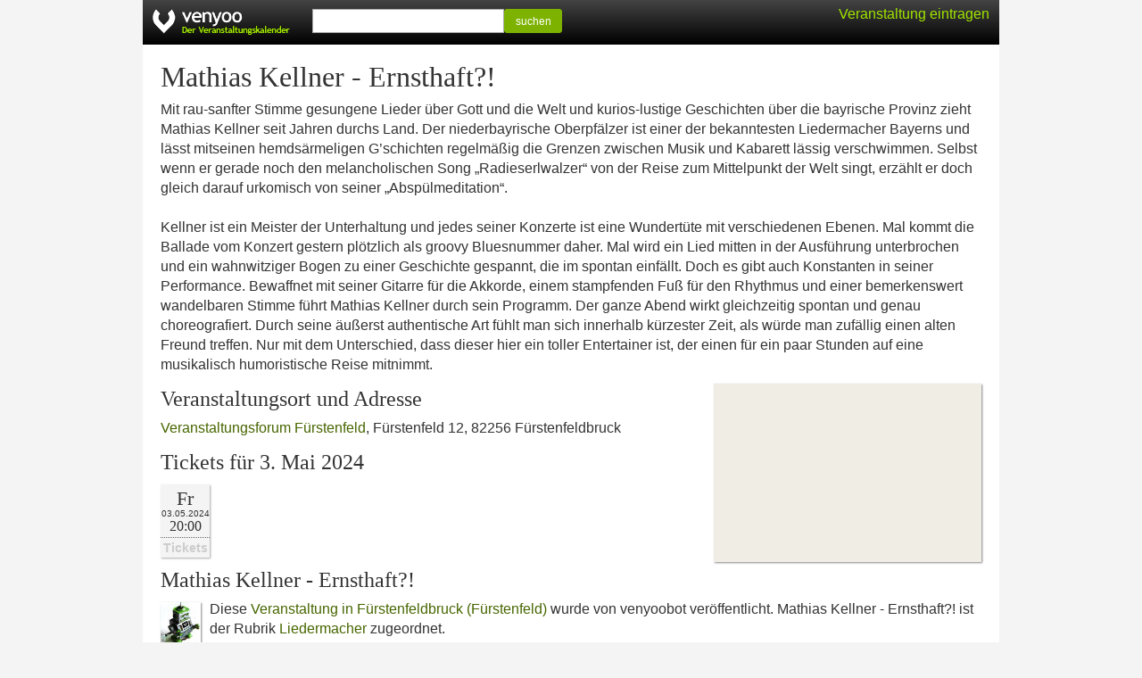

--- FILE ---
content_type: text/html; charset=UTF-8
request_url: https://venyoo.de/veranstaltung/s3136029-mathias-kellner-ernsthaft
body_size: 3131
content:
<!DOCTYPE html> <html lang="de"> <head> <title>Mathias Kellner - Ernsthaft?! in F&uuml;rstenfeldbruck</title> <meta http-equiv="Content-type" content="text/html; charset=UTF-8"/> <meta name="viewport" content="width=device-width, initial-scale=1.0"/> <meta name="description" content="Tickets, aktuelle Termine, Adresse und Anfahrt f&uuml;r Mathias Kellner - Ernsthaft?! in F&uuml;rstenfeldbruck"/> <meta name="robots" content="noodp, noydir" /> <link rel="icon" href="https://cdn.venyoo.com/favicon.ico"/> <link rel="icon" sizes="196x196" href="https://cdn.venyoo.com/img/icon_196x196.png"/> <link rel="apple-touch-icon" sizes="152x152" href="https://cdn.venyoo.com/img/icon_152x152.png"/> <link rel="stylesheet" type="text/css" href="https://cdn.venyoo.com/css/venyoo.css" /> <script data-ad-client="ca-pub-5027445845028620" async src="https://pagead2.googlesyndication.com/pagead/js/adsbygoogle.js"></script> <script> function readCookie(key) { var result; return (result = new RegExp('(?:^|; )' + encodeURIComponent(key) + '=([^;]*)').exec(document.cookie)) ? (result[1]) : null; } </script> </head> <body> <div id="center"> <div id="page"> <div id="header" class="page"> <a href="/" id="logo" class="logo_de"></a> <div class="login" id="loginstatus"></div> <div id="search"> <form method="get" action="/search"> <input type="text" name="q" /><button type="submit" class="btn btn-success btn-sm" style="width:65px; vertical-align: top; line-height:100%; height:27px;"> suchen </button> </form> </div> </div> <div id="content"> <h1>Mathias Kellner - Ernsthaft?!</h1> <p>Mit rau-sanfter Stimme gesungene Lieder &uuml;ber Gott und die Welt und kurios-lustige Geschichten &uuml;ber die bayrische Provinz zieht Mathias Kellner seit Jahren durchs Land. Der niederbayrische Oberpf&auml;lzer ist einer der bekanntesten Liedermacher Bayerns und l&auml;sst mitseinen hemds&auml;rmeligen G&rsquo;schichten regelm&auml;&szlig;ig die Grenzen zwischen Musik und Kabarett l&auml;ssig verschwimmen. Selbst wenn er gerade noch den melancholischen Song &bdquo;Radieserlwalzer&ldquo; von der Reise zum Mittelpunkt der Welt singt, erz&auml;hlt er doch gleich darauf urkomisch von seiner &bdquo;Absp&uuml;lmeditation&ldquo;.<br /> <br /> Kellner ist ein Meister der Unterhaltung und jedes seiner Konzerte ist eine Wundert&uuml;te mit verschiedenen Ebenen. Mal kommt die Ballade vom Konzert gestern pl&ouml;tzlich als groovy Bluesnummer daher. Mal wird ein Lied mitten in der Ausf&uuml;hrung unterbrochen und ein wahnwitziger Bogen zu einer Geschichte gespannt, die im spontan einf&auml;llt. Doch es gibt auch Konstanten in seiner Performance. Bewaffnet mit seiner Gitarre f&uuml;r die Akkorde, einem stampfenden Fu&szlig; f&uuml;r den Rhythmus und einer bemerkenswert wandelbaren Stimme f&uuml;hrt Mathias Kellner durch sein Programm. Der ganze Abend wirkt gleichzeitig spontan und genau choreografiert. Durch seine &auml;u&szlig;erst authentische Art f&uuml;hlt man sich innerhalb k&uuml;rzester Zeit, als w&uuml;rde man zuf&auml;llig einen alten Freund treffen. Nur mit dem Unterschied, dass dieser hier ein toller Entertainer ist, der einen f&uuml;r ein paar Stunden auf eine musikalisch humoristische Reise mitnimmt.</p> <a target="_blank" href="https://www.google.com/maps?q=F%C3%BCrstenfeld+12%2C+82256+F%C3%BCrstenfeldbruck%2C+Deutschland&amp;sll=48.1707437,11.2468909&amp;hl=de&amp;ie=UTF8" class="content_image content_image_right" style=" width:300px; height:200px; background-color:#f0ede5; background-image:url(https://maps.googleapis.com/maps/api/staticmap?center=48.1707437%2C11.2468909&amp;markers=color%3Ared%7C48.1707437%2C11.2468909&amp;sensor=0&amp;size=300x200&amp;zoom=15&amp;language=de&amp;key=AIzaSyCgtIurKfG2_Si6fB6xexqQQpT4PC7VOnQ&amp;signature=Tjych2Jf3hAUOlMb9pyWRHLsx6E=); background-image: -webkit-image-set( url(https://maps.googleapis.com/maps/api/staticmap?center=48.1707437%2C11.2468909&amp;markers=color%3Ared%7C48.1707437%2C11.2468909&amp;sensor=0&amp;size=300x200&amp;zoom=15&amp;language=de&amp;key=AIzaSyCgtIurKfG2_Si6fB6xexqQQpT4PC7VOnQ&amp;signature=Tjych2Jf3hAUOlMb9pyWRHLsx6E=) 1x, url(https://maps.googleapis.com/maps/api/staticmap?center=48.1707437%2C11.2468909&amp;markers=color%3Ared%7C48.1707437%2C11.2468909&amp;scale=2&amp;sensor=0&amp;size=300x200&amp;zoom=15&amp;language=de&amp;key=AIzaSyCgtIurKfG2_Si6fB6xexqQQpT4PC7VOnQ&amp;signature=dh1sCFacMsZ111WD366tQrE5EiE=) 2x );"> </a> <h2 style="clear:left;"> Veranstaltungsort und Adresse </h2> <p> <a href="https://venyoo.de/veranstaltungsort/335766/veranstaltungsforum-fuerstenfeld-fuerstenfeldbruck">Veranstaltungsforum F&uuml;rstenfeld</a>, F&uuml;rstenfeld 12, 82256 F&uuml;rstenfeldbruck </p> <ul class="evd2_list_ul"> <h2> Tickets f&uuml;r 3.&nbsp;Mai 2024 </h2> <li class="evd2_list_li"> <div class="evd2_datebox_ticket"> <div class="evd2_weekday">Fr</div> <div class="evd2_date"> <div class="evd2_date_year"> 03.05.2024 </div> </div> <div class="evd2_time evd2_time_de_DE">20:00</div> <div class="evd2_notickets"> Tickets </div> </div> </li> </ul> <h2>Mathias Kellner - Ernsthaft?!</h2> <p style="overflow:auto;"> <span class="content_image content_image_inline" style="width:45px; height:45px; background-image:url(https://cdn.venyoo.com/image/8266-45x45.jpg); background-image: -webkit-image-set(url(https://cdn.venyoo.com/image/8266-45x45.jpg) 1x, url(https://cdn.venyoo.com/image/8266-45x45_2x.jpg) 2x);"> </span> Diese <a href="https://venyoo.de/Fuerstenfeldbruck">Veranstaltung in Fürstenfeldbruck (Fürstenfeld)</a> wurde von venyoobot veröffentlicht. Mathias Kellner - Ernsthaft?! ist der Rubrik <a href=https://venyoo.de/Fuerstenfeldbruck/Liedermacher>Liedermacher</a> zugeordnet. </p> <h2>Weitere Veranstaltungen</h2> <div class="evd_list_wrap"> <div class="evd_list"> <div class="evd_datebox"> <div class="evd_weekday"> Sa </div> <div class="evd_date"> 7. M&auml;r </div> <div class="evd_time evd_time_de_DE">20:00</div> </div> <div class="evd_title"> <a href="https://venyoo.de/veranstaltung/s3268158-mathias-kellner"> Mathias Kellner </a> </div> <div class="evd_description"> Kulturzentum GEMS<br/> </div> </div> <div class="evd_list"> <div class="evd_datebox"> <div class="evd_weekday"> Fr </div> <div class="evd_date"> 13. Nov </div> <div class="evd_time evd_time_de_DE">20:30</div> </div> <div class="evd_title"> <a href="https://venyoo.de/veranstaltung/s3318482-mathias-kellner-tour-2026"> Mathias Kellner - Tour 2026 </a> </div> <div class="evd_description"> Atelier Rudolf Kurz<br/> </div> </div> <div class="evd_list"> <div class="evd_datebox"> <div class="evd_weekday"> Sa </div> <div class="evd_date"> 4. Jul </div> <div class="evd_time evd_time_de_DE">20:00</div> </div> <div class="evd_title"> <a href="https://venyoo.de/veranstaltung/s3328597-mathias-kellner-neustaedter-schlosshof-konzerte-2026"> Mathias Kellner - Neust&auml;dter Schlosshof Konzerte&hellip; </a> </div> <div class="evd_description"> Schlosshof im Alten Schloss<br/> </div> </div> <div class="evd_list"> <div class="evd_datebox"> <div class="evd_weekday"> Fr </div> <div class="evd_date_year"> 04.12.2026 </div> <div class="evd_time evd_time_de_DE">20:00</div> </div> <div class="evd_title"> <span class="btn btn-xs disabled" style="float:right;">2 Termine</span> <a href="https://venyoo.de/veranstaltung/s3105807-mathias-richling"> MATHIAS RICHLING </a> </div> <div class="evd_description"> Theaterhaus<br/> </div> </div> <div class="evd_list"> <div class="evd_datebox"> <div class="evd_weekday"> Do </div> <div class="evd_date"> 29. Jan </div> <div class="evd_time evd_time_de_DE">20:00</div> </div> <div class="evd_title"> <a href="https://venyoo.de/veranstaltung/s3309125-fred-kellner-best-of-fred-kellner-best-of-funksoul"> FRED KELLNER - Best of FRED KELLNER, Best of&hellip; </a> </div> <div class="evd_description"> Scala Club<br/> </div> </div> <div class="evd_list"> <div class="evd_datebox"> <div class="evd_weekday"> Sa </div> <div class="evd_date"> 31. Jan </div> <div class="evd_time evd_time_de_DE">19:00</div> </div> <div class="evd_title"> <a href="https://venyoo.de/veranstaltung/s3307953-fred-kellner-funksoulbrother-no-1"> Fred Kellner - Funksoulbrother No. 1 </a> </div> <div class="evd_description"> Kulturfabrik (Kufa) Krefeld<br/> </div> </div> <div class="evd_list"> <div class="evd_datebox"> <div class="evd_weekday"> Do </div> <div class="evd_date"> 7. Mai </div> <div class="evd_time evd_time_de_DE">20:00</div> </div> <div class="evd_title"> <a href="https://venyoo.de/veranstaltung/s3284649-mathias-richling-mit-dem-programm-2026"> Mathias Richling - mit dem Programm &quot;#2026&quot; </a> </div> <div class="evd_description"> Marstall<br/> </div> </div> <div class="evd_list"> <div class="evd_datebox"> <div class="evd_weekday"> Do </div> <div class="evd_date"> 15. Okt </div> <div class="evd_time evd_time_de_DE">19:30</div> </div> <div class="evd_title"> <a href="https://venyoo.de/veranstaltung/s3311289-mathias-tretter-souveraen"> Mathias Tretter - Souver&auml;n </a> </div> <div class="evd_description"> Theater im Pariser Hof<br/> </div> </div> <div class="evd_list"> <div class="evd_datebox"> <div class="evd_weekday"> Do </div> <div class="evd_date"> 11. Jun </div> <div class="evd_time evd_time_de_DE">20:00</div> </div> <div class="evd_title"> <a href="https://venyoo.de/veranstaltung/s3309664-mathias-tretter-souveraen"> Mathias Tretter - Souver&auml;n </a> </div> <div class="evd_description"> B&uuml;rgersaal beim Forstner<br/> </div> </div> <div class="evd_list"> <div class="evd_datebox"> <div class="evd_weekday"> Do </div> <div class="evd_date"> 14. Mai </div> <div class="evd_time evd_time_de_DE">20:00</div> </div> <div class="evd_title"> <span class="btn btn-xs disabled" style="float:right;">2 Termine</span> <a href="https://venyoo.de/veranstaltung/s3207558-mathias-tretter-souveraen"> Mathias Tretter - Souver&auml;n </a> </div> <div class="evd_description"> Scharfrichterhaus Passau<br/> </div> </div> </div> </div> </div> <div id="footer"> <form method="get" action="/veranstaltungskalender"> <button type="submit" class="textlink">Alle Veranstaltungen</button> </form> <form method="get" action="/static/calendar"> <button type="submit" class="textlink">Veranstaltungskalender einbinden</button> </form> <form method="get" action="/static/veranstalter"> <button type="submit" class="textlink">Veranstaltung ver&ouml;ffentlichen</button> </form> <form method="get" action="/static/impressum"> <button type="submit" class="textlink">Impressum</button> </form> </div> </div> <script> if(readCookie('login') || readCookie('venyoo-live')) { document.getElementById('loginstatus').innerHTML = '<a href="/home"> Mein venyoo</a>'; } else { document.getElementById('loginstatus').innerHTML = '<a class="guest" href="/static/veranstalter">Veranstaltung eintragen</a>'; } </script> </body> </html>

--- FILE ---
content_type: text/html; charset=utf-8
request_url: https://www.google.com/recaptcha/api2/aframe
body_size: 266
content:
<!DOCTYPE HTML><html><head><meta http-equiv="content-type" content="text/html; charset=UTF-8"></head><body><script nonce="x6-f4bl70wtoT9TIJB18Wg">/** Anti-fraud and anti-abuse applications only. See google.com/recaptcha */ try{var clients={'sodar':'https://pagead2.googlesyndication.com/pagead/sodar?'};window.addEventListener("message",function(a){try{if(a.source===window.parent){var b=JSON.parse(a.data);var c=clients[b['id']];if(c){var d=document.createElement('img');d.src=c+b['params']+'&rc='+(localStorage.getItem("rc::a")?sessionStorage.getItem("rc::b"):"");window.document.body.appendChild(d);sessionStorage.setItem("rc::e",parseInt(sessionStorage.getItem("rc::e")||0)+1);localStorage.setItem("rc::h",'1768729316551');}}}catch(b){}});window.parent.postMessage("_grecaptcha_ready", "*");}catch(b){}</script></body></html>